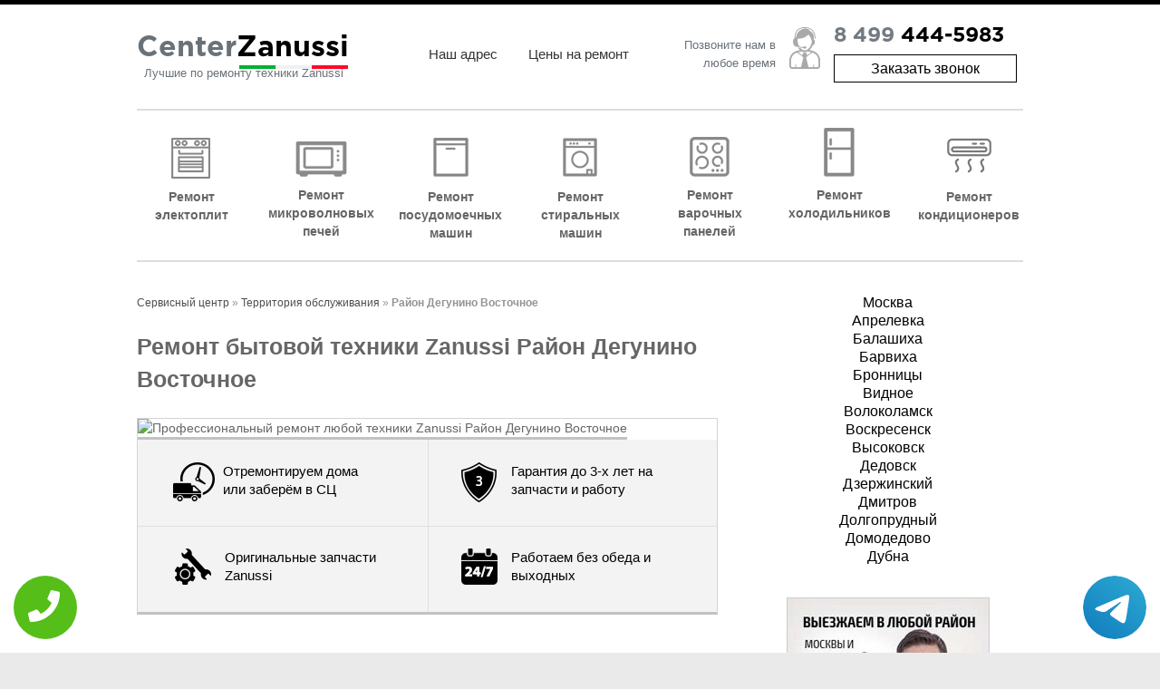

--- FILE ---
content_type: text/html; charset=UTF-8
request_url: https://www.service-center-zanussi.ru/work-area/rayon_degunino_vostochnoe
body_size: 8433
content:
<!DOCTYPE HTML><html lang="ru" prefix="og: http://ogp.me/ns#"><head><meta http-equiv="Content-Type" content="text/html; charset=utf-8"><meta name="viewport" content="width=device-width, initial-scale=1.0" /><link rel="icon" href="/wp-content/uploads/2015/09/favicon-150x150.png" sizes="32x32" /><link rel="icon" href="/wp-content/uploads/2015/09/favicon-230x230.png" sizes="192x192" /><link rel="apple-touch-icon-precomposed" href="/wp-content/uploads/2015/09/favicon-150x150.png" /><meta name="msapplication-TileImage" content="/wp-content/uploads/2015/09/favicon-150x150.png" /><link rel='stylesheet' href='/wp-content/plugins/contact-form-7/includes/css/styles.css' type='text/css' media='all' /><link rel='stylesheet' href='/wp-content/themes/spacious/style.css' type='text/css' media='all' /><link rel='stylesheet' href='/wp-content/themes/spacious/genericons/genericons.css' type='text/css' media='all' /><link rel='stylesheet' href='//fonts.googleapis.com/css?family=Lato' type='text/css' media='all' /><link rel='stylesheet' href='/wp-content/themes/spacious/color.css' type='text/css' /><script type='text/javascript' src='/wp-includes/js/jquery/jquery.js'></script><script type='text/javascript' src='/wp-includes/js/jquery/jquery-migrate.min.js'></script><script type='text/javascript' src='/wp-content/themes/spacious/js/spacious-custom.js?'></script><meta name="yandex-verification" content="48dad796b6714911" /><meta name="google-site-verification" content="sxnN2blIcZBqBwtq0OiT76TVeHHJU9DS_d1xQqQb4W4" /><meta property="og:url" content="https://www.service-center-zanussi.ru/work-area/rayon_degunino_vostochnoe" /> <meta property="og:type" content="website" /> <meta property="og:title" content="Ремонт бытовой техники Zanussi Район Дегунино Восточное" /> <meta property="og:description" content="Наши специалисты осуществляют выездной ремонт техники Zanussi Район Дегунино Восточное" /> <meta property="og:image" content="https://www.service-center-zanussi.ru/wp-content/themes/spacious/img/og.jpg" /> <meta property="og:locale" content="ru_RU" /> <meta property="og:site_name" content="Zanussi" /> <meta name="twitter:card" content="summary_large_image" /><meta name="twitter:description" content="Наши специалисты осуществляют выездной ремонт техники Zanussi Район Дегунино Восточное"><meta name="twitter:title" content="Ремонт бытовой техники Zanussi Район Дегунино Восточное" /><meta name="twitter:image" content="https://www.service-center-zanussi.ru/wp-content/themes/spacious/img/og.jpg" /> <meta name="keywords" content="Ремонт,бытовой,техники,Zanussi,Район,Дегунино,Восточное" /> <link rel="canonical" href="https://www.service-center-zanussi.ru"/> <title>Ремонт бытовой техники Zanussi Район Дегунино Восточное</title><meta name="description" content="Наши специалисты осуществляют выездной ремонт техники Zanussi Район Дегунино Восточное"><!-- Yandex.Metrika counter --><script type="text/javascript" > (function (d, w, c) { (w[c] = w[c] || []).push(function() { try { w.yaCounter47260005 = new Ya.Metrika({ id:47260005, clickmap:true, trackLinks:true, accurateTrackBounce:true }); } catch(e) { } }); var n = d.getElementsByTagName("script")[0], s = d.createElement("script"), f = function () { n.parentNode.insertBefore(s, n); }; s.type = "text/javascript"; s.async = true; s.src = "https://mc.yandex.ru/metrika/watch.js"; if (w.opera == "[object Opera]") { d.addEventListener("DOMContentLoaded", f, false); } else { f(); } })(document, window, "yandex_metrika_callbacks");</script><noscript><div><img src="https://mc.yandex.ru/watch/47260005" style="position:absolute; left:-9999px;" alt="" /></div></noscript><!-- /Yandex.Metrika counter --></head><div class="tel-buttons"><a href="tel:+74994445983" class="tel-buttons__btn"><svg aria-hidden="true" focusable="false" data-prefix="fas" data-icon="phone" role="img" xmlns="http://www.w3.org/2000/svg" viewBox="0 0 512 512" class="tel-buttons__icon"><path fill="currentColor" d="M493.4 24.6l-104-24c-11.3-2.6-22.9 3.3-27.5 13.9l-48 112c-4.2 9.8-1.4 21.3 6.9 28l60.6 49.6c-36 76.7-98.9 140.5-177.2 177.2l-49.6-60.6c-6.8-8.3-18.2-11.1-28-6.9l-112 48C3.9 366.5-2 378.1.6 389.4l24 104C27.1 504.2 36.7 512 48 512c256.1 0 464-207.5 464-464 0-11.2-7.7-20.9-18.6-23.4z" class=""></path></svg></a><a href="https://t.me/AuthorizedSC" class="tel-buttons__btn tel-buttons__btn--tel"><svg xmlns="http://www.w3.org/2000/svg" data-name="Layer 1" width="70" height="70" viewBox="0 0 33 33"><defs><linearGradient id="a" x1="6.15" x2="26.78" y1="29.42" y2="3.67" gradientUnits="userSpaceOnUse"><stop offset="0" stop-color="#1482c0"/><stop offset="1" stop-color="#29a4d0"/></linearGradient></defs><path d="M16.5 0C25.61 0 33 7.39 33 16.5S25.61 33 16.5 33 0 25.61 0 16.5 7.39 0 16.5 0Zm5.69 23.23c.3-.93 1.73-10.21 1.9-12.04.05-.55-.12-.92-.46-1.09-.41-.2-1.03-.1-1.74.16-.98.35-13.47 5.66-14.19 5.96-.68.29-1.33.61-1.33 1.07 0 .32.19.5.72.69.55.2 1.93.61 2.75.84.79.22 1.68.03 2.18-.28.53-.33 6.68-4.44 7.12-4.8.44-.36.79.1.43.46-.36.36-4.58 4.45-5.13 5.02-.68.69-.2 1.4.26 1.69.52.33 4.24 2.82 4.8 3.22.56.4 1.13.58 1.65.58s.79-.69 1.05-1.48Z" style="fill:url(#a);stroke-width:0"/></svg></a></div><body class="page page-template-default wide-978" style="--envybox-btn-background-color:rgba(244,67,54,0.8);"><div id="page" class="hfeed site"><header id="masthead" class="site-header clearfix"> <div class="mb-header sections clearfix"> <div class="inner-wrap"> <div id="header-left-section"> <div id="header-text"> <div id="site-title"> <a href="/" title="Сервисный центр по ремонту любой техники Zanussi в Москве" rel="home">Center<span>Zanussi</span></a> </div> <div id="site-description">Лучшие по ремонту техники Zanussi</div> </div> <div class="menu-top-container"> <ul id="menu-top" class="menu"> <li class="menu-item menu-item-type-post_type menu-item-object-page menu-item-32"><a href="/contacts" title="Адрес сервисного центра Zanussi">Наш адрес</a></li> <li class="menu-item menu-item-type-post_type menu-item-object-page menu-item-31"><a href="/price" title="Цены на ремонт техники Zanussi">Цены на ремонт</a></li> </ul> </div> </div> <div id="header-right-section"> <div class="phone clearfix"> <div class="phone-info">Позвоните нам в любое время</div> <div class="number"> <i></i><a class="num-link" href="tel:+74994445983">8 499 <span>444-5983</span></a> <noindex><a href="#callback" class="callback popmake-callback" rel="noindex">Заказать звонок</a></noindex> </div> </div> </div> </div> </div> <div id="header-text-nav-container"> <div class="inner-wrap"> <div id="header-text-nav-wrap" class="clearfix"> <div class="top-menu-bar"> <nav id="site-navigation" class="main-navigation" role="navigation"> <noindex><h3 class="menu-toggle" rel="noindex">Меню</h3></noindex> <div class="menu-main-container"> <ul id="menu-main" class="menu"> <li class="menu-item menu-item-type-post_type menu-item-object-page menu-item-27"><a href="/remont-plit" title="Ремонт электоплит Zanussi">Ремонт электоплит</a></li> <li class="menu-item menu-item-type-post_type menu-item-object-page menu-item-24"><a href="/remont-svch" title="Ремонт микроволновых печей Zanussi">Ремонт микроволновых печей</a></li> <li class="menu-item menu-item-type-post_type menu-item-object-page menu-item-28"><a href="/remont-posudomoechnyh-mashin" title="Ремонт посудомоечных машин Zanussi">Ремонт посудомоечных машин</a></li> <li class="menu-item menu-item-type-post_type menu-item-object-page menu-item-30"><a href="/remont-stiralnyh-mashin" title="Ремонт стиральных машин Zanussi">Ремонт стиральных машин</a></li> <li class="menu-item menu-item-type-post_type menu-item-object-page menu-item-25"><a href="/remont-varochnih-paneley" title="Ремонт варочных панелей Zanussi">Ремонт варочных панелей</a></li> <li class="menu-item menu-item-type-post_type menu-item-object-page menu-item-26"><a href="/remont-holodilnikov" title="Ремонт холодильников Zanussi">Ремонт холодильников</a></li> <li class="menu-item menu-item-type-post_type menu-item-object-page menu-item-29"><a href="/remont-kondicionerov" title="Ремонт кондиционеров Zanussi">Ремонт кондиционеров</a></li> </ul> </div> </nav> </div> </div> </div> </div></header><div id="main" class="clearfix"><div class="inner-wrap"><div id="primary"> <div id="content" class="clearfix"> <div class="header-post-title-container clearfix"> <div class="post-title-wrapper"><div id="breadcrumbs"> <span xmlns:v="http://rdf.data-vocabulary.org/#"> <span typeof="v:Breadcrumb"> <a href="/" rel="v:url" property="v:title">Сервисный центр</a> » <a href="/work-area" rel="v:url" property="v:title">Территория обслуживания</a> » <strong class="breadcrumb_last">Район Дегунино Восточное</strong> </span> </span></div> <h1 class="header-post-title-class">Ремонт бытовой техники Zanussi Район Дегунино Восточное</h1> </div> </div> <article class="post-849 page type-page status-publish hentry"> <div class="entry-content clearfix"> <!--Q--> <div class="banner-inner"><img src="//maps.googleapis.com/maps/api/staticmap?size=327x78&center=Россия+Москва+Район+Дегунино+Восточное&zoom=14&maptype=roadmap&scale=2&key=AIzaSyDd8tr8KcluoiC0OY5o095n0pMwaTP804w" alt="Профессиональный ремонт любой техники Zanussi Район Дегунино Восточное" title="Профессиональный ремонт любой техники Zanussi Район Дегунино Восточное"> <ul class="advantages"> <li class="p1"><span><i class="icon-p1"></i>Отремонтируем дома или заберём в СЦ</span></li> <li class="p2"><span><i class="icon-p2"></i>Гарантия до 3-х лет на запчасти и работу</span></li> <li class="p3"><span><i class="icon-p3"></i>Оригинальные запчасти Zanussi</span></li> <li class="p4"><span><i class="icon-p4"></i>Работаем без обеда и выходных</span></li> </ul> </div><br> <p align="justify">Владельцы итальянской техники Zanussi, столкнувшиеся с неисправностями различного рода, нередко не знают, что делать в таком случае: некоторые пытаются восстановить работоспособность техники самостоятельно, другие решают просто купить новое устройство. Однако в большинстве случаев проблему можно решить быстро и сравнительно недорого, если обратиться в проверенную мастерскую. В профессиональном сервисе предлагается выездной ремонт техники Zanussi Район Дегунино Восточное: мастер прибудет в указанный срок, выполнит диагностику и устранит неполадку независимо от типа устройства и степени сложности дефекта, при этом стоимость работы весьма доступна. </p><h2>Преимущества ремонта на дому </h2><p align="justify">Клиенты, заказывающие выезд мастера с ремонтом без вывоза техники в сервис, оценят преимущества такой услуги: </p><ul style="font-size: 14px; font-family: Open Sans;"><li>Экономия времени. Специалист прибывает в согласованный день и час, при необходимости можно оформить срочный выезд. Клиенту не приходится отпрашиваться с работы, тратить время на то, чтобы отвезти технику в мастерскую и забрать ее оттуда. </li><li>Удобство. Многие владельцы не имеют собственного транспорта или ездят на автомобиле, который не подойдет для транспортировки техники в сервис (например, если из строя вышел холодильник или стиральная машина Zanussi, отвезти ее в мастерскую на легковом седане не представляется возможным). </li><li>Более доступная стоимость. Поскольку специалистам не нужно самим отвозить оборудование, это позволяет сделать расценки на услуги ниже. </li><li>Необязательно проводить демонтаж. Это особенно порадует владельцев встраиваемой бытовой техники Zanussi, ремонт которой в обычных условиях сопровождается большими хлопотами и необходимостью вывозить оставшийся после демонтажа мусор. </li></ul><h2>Услуги сервисного центра CenterZanussi </h2><p align="justify">Профессиональный сервис предлагает выездной ремонт жителям Москвы и Подмосковья, в том числе обслуживание для тех, кто живет Район Дегунино Восточное. В мастерской можно заказать восстановление крупной и мелкой бытовой техники Занусси, от микроволновых плит до холодильников и климатического оборудования, независимо от типа неисправностей и года выпуска устройства. Для ремонта используются только фирменные запчасти, большая часть которых есть в наличии постоянно, а на детали и результат работы мастер всегда выписывает гарантийный талон. Расценки на услуги можно посмотреть, изучив прайс-лист на сайте. </p> <div role="form" class="wpcf7" id="wpcf7-f36-p849-o1" lang="ru-RU" dir="ltr"> <div class="screen-reader-response"></div> <form action="/data/php/order.php#ewewewewwewe" method="post" class="wpcf7-form" > <div><a id="form" class="form-anchor"></a></div> <h2 style="text-align: center;" id="form">Вызов мастера на дом</h2> <div class="wrap"> <p><span class="name">Имя</span><span class="wpcf7-form-control-wrap your-name"><input type="text" name="your-name" value="" size="40" class="wpcf7-form-control wpcf7-text" aria-invalid="true" /></span></p> <p><span class="name">Телефон</span><span class="wpcf7-form-control-wrap your-phone"><input type="tel" name="your-phone" value="" size="40" class="wpcf7-form-control wpcf7-text wpcf7-tel wpcf7-validates-as-required wpcf7-validates-as-tel" aria-required="true" aria-invalid="false" required /></span></p> <p><span class="name">Вид техники, модель и характер неисправности</span><span class="wpcf7-form-control-wrap your-message"><textarea name="your-message" cols="40" rows="10" class="wpcf7-form-control wpcf7-textarea" aria-invalid="false"></textarea></span></p> <p><input type="submit" value="Отправить" class="wpcf7-form-control wpcf7-submit" /></p> </div> <div class="wpcf7-response-output wpcf7-display-none"></div></form> </div> <br clear="both"> </div> </article> </div></div><div id="secondary"> <aside id="text-3" style="max-height:300px;overflow-y:auto;" class="widget widget_text"> <div><a title="Сервисный центр Zanussi в Москве" href="//www.service-center-zanussi.ru">Москва</a></div><div><a title="Сервисный центр Zanussi в Апрелевке" href="//aprelevka.service-center-zanussi.ru">Апрелевка</a></div><div><a title="Сервисный центр Zanussi в Балашихе" href="//balashiha.service-center-zanussi.ru">Балашиха</a></div><div><a title="Сервисный центр Zanussi в Барвихе" href="//barviha.service-center-zanussi.ru">Барвиха</a></div><div><a title="Сервисный центр Zanussi в Бронницах" href="//bronnicy.service-center-zanussi.ru">Бронницы</a></div><div><a title="Сервисный центр Zanussi в Видном" href="//vidnoe.service-center-zanussi.ru">Видное</a></div><div><a title="Сервисный центр Zanussi в Волоколамске" href="//volokolamsk.service-center-zanussi.ru">Волоколамск</a></div><div><a title="Сервисный центр Zanussi в Воскресенске" href="//voskresensk.service-center-zanussi.ru">Воскресенск</a></div><div><a title="Сервисный центр Zanussi в Высоковске" href="//vysokovsk.service-center-zanussi.ru">Высоковск</a></div><div><a title="Сервисный центр Zanussi в Дедовске" href="//dedovsk.service-center-zanussi.ru">Дедовск</a></div><div><a title="Сервисный центр Zanussi в Дзержинском" href="//dzerzhinskiy.service-center-zanussi.ru">Дзержинский</a></div><div><a title="Сервисный центр Zanussi в Дмитрове" href="//dmitrov.service-center-zanussi.ru">Дмитров</a></div><div><a title="Сервисный центр Zanussi в Долгопрудном" href="//dolgoprudnyy.service-center-zanussi.ru">Долгопрудный</a></div><div><a title="Сервисный центр Zanussi в Домодедово" href="//domodedovo.service-center-zanussi.ru">Домодедово</a></div><div><a title="Сервисный центр Zanussi в Дубне" href="//dubna.service-center-zanussi.ru">Дубна</a></div><div><a title="Сервисный центр Zanussi в Железнодорожном" href="//mkr-zheleznodorozhnyy.service-center-zanussi.ru">мкр Железнодорожный</a></div><div><a title="Сервисный центр Zanussi в Жуковском" href="//zhukovskiy.service-center-zanussi.ru">Жуковский</a></div><div><a title="Сервисный центр Zanussi Загорянский" href="//zagoryanskiy.service-center-zanussi.ru">Загорянский</a></div><div><a title="Сервисный центр Zanussi в Звенигороде" href="//zvenigorod.service-center-zanussi.ru">Звенигород</a></div><div><a title="Сервисный центр Zanussi в Зеленограде" href="//zelenograd.service-center-zanussi.ru">Зеленоград</a></div><div><a title="Сервисный центр Zanussi в Ивантеевке" href="//ivanteevka.service-center-zanussi.ru">Ивантеевка</a></div><div><a title="Сервисный центр Zanussi в Истре" href="//istra.service-center-zanussi.ru">Истра</a></div><div><a title="Сервисный центр Zanussi в Кашире" href="//kashira.service-center-zanussi.ru">Кашира</a></div><div><a title="Сервисный центр Zanussi в Климовске" href="//klimovsk.service-center-zanussi.ru">Климовск</a></div><div><a title="Сервисный центр Zanussi в Клину" href="//klin.service-center-zanussi.ru">Клин</a></div><div><a title="Сервисный центр Zanussi в Коломне" href="//kolomna.service-center-zanussi.ru">Коломна</a></div><div><a title="Сервисный центр Zanussi в Коммунарке" href="//kommunarka.service-center-zanussi.ru">Коммунарка</a></div><div><a title="Сервисный центр Zanussi в Королёве" href="//korolev.service-center-zanussi.ru">Королёв</a></div><div><a title="Сервисный центр Zanussi в Котельниках" href="//kotelniki.service-center-zanussi.ru">Котельники</a></div><div><a title="Сервисный центр Zanussi в Красноармейске" href="//krasnoarmeysk.service-center-zanussi.ru">Красноармейск</a></div><div><a title="Сервисный центр Zanussi в Красногорске" href="//krasnogorsk.service-center-zanussi.ru">Красногорск</a></div><div><a title="Сервисный центр Zanussi в Краснозаводске" href="//krasnozavodsk.service-center-zanussi.ru">Краснозаводск</a></div><div><a title="Сервисный центр Zanussi в Краснознаменске" href="//krasnoznamensk.service-center-zanussi.ru">Краснознаменск</a></div><div><a title="Сервисный центр Zanussi в Кубинке" href="//kubinka.service-center-zanussi.ru">Кубинка</a></div><div><a title="Сервисный центр Zanussi в Лобне" href="//lobnya.service-center-zanussi.ru">Лобня</a></div><div><a title="Сервисный центр Zanussi в Лыткарино" href="//lytkarino.service-center-zanussi.ru">Лыткарино</a></div><div><a title="Сервисный центр Zanussi в Люберцах" href="//lyubercy.service-center-zanussi.ru">Люберцы</a></div><div><a title="Сервисный центр Zanussi в Малаховке" href="//malahovka.service-center-zanussi.ru">Малаховка</a></div><div><a title="Сервисный центр Zanussi в Можайске" href="//mozhaysk.service-center-zanussi.ru">Можайск</a></div><div><a title="Сервисный центр Zanussi в Мытищах" href="//mytishchi.service-center-zanussi.ru">Мытищи</a></div><div><a title="Сервисный центр Zanussi в Нахабино" href="//nahabino.service-center-zanussi.ru">Нахабино</a></div><div><a title="Сервисный центр Zanussi в Немчиновке" href="//nemchinovka.service-center-zanussi.ru">Немчиновка</a></div><div><a title="Сервисный центр Zanussi в Ногинске" href="//noginsk.service-center-zanussi.ru">Ногинск</a></div><div><a title="Сервисный центр Zanussi в Одинцово" href="//odincovo.service-center-zanussi.ru">Одинцово</a></div><div><a title="Сервисный центр Zanussi в Орехово-Зуево" href="//orehovo-zuevo.service-center-zanussi.ru">Орехово-Зуево</a></div><div><a title="Сервисный центр Zanussi в Павловской Слободе" href="//pavlovskaya-sloboda.service-center-zanussi.ru">Павловская Слобода</a></div><div><a title="Сервисный центр Zanussi в Павловском Посаде" href="//pavlovskiy-posad.service-center-zanussi.ru">Павловский Посад</a></div><div><a title="Сервисный центр Zanussi в Подольске" href="//podolsk.service-center-zanussi.ru">Подольск</a></div><div><a title="Сервисный центр Zanussi в Пушкино" href="//pushkino.service-center-zanussi.ru">Пушкино</a></div><div><a title="Сервисный центр Zanussi в Раменском" href="//ramenskoe.service-center-zanussi.ru">Раменское</a></div><div><a title="Сервисный центр Zanussi в Реутове" href="//reutov.service-center-zanussi.ru">Реутов</a></div><div><a title="Сервисный центр Zanussi в Рузе" href="//ruza.service-center-zanussi.ru">Руза</a></div><div><a title="Сервисный центр Zanussi в Сергиево Посаде" href="//sergiev-posad.service-center-zanussi.ru">Сергиев Посад</a></div><div><a title="Сервисный центр Zanussi в Серпухове" href="//serpuhov.service-center-zanussi.ru">Серпухов</a></div><div><a title="Сервисный центр Zanussi в Солнечногорске" href="//solnechnogorsk.service-center-zanussi.ru">Солнечногорск</a></div><div><a title="Сервисный центр Zanussi Столбовая" href="//stolbovaya.service-center-zanussi.ru">Столбовая</a></div><div><a title="Сервисный центр Zanussi в Ступино" href="//stupino.service-center-zanussi.ru">Ступино</a></div><div><a title="Сервисный центр Zanussi в Сходне" href="//shodnya.service-center-zanussi.ru">Сходня</a></div><div><a title="Сервисный центр Zanussi в Троицке" href="//troick.service-center-zanussi.ru">Троицк</a></div><div><a title="Сервисный центр Zanussi в Фрязино" href="//fryazino.service-center-zanussi.ru">Фрязино</a></div><div><a title="Сервисный центр Zanussi в Химках" href="//himki.service-center-zanussi.ru">Химки</a></div><div><a title="Сервисный центр Zanussi в Черноголовке" href="//chernogolovka.service-center-zanussi.ru">Черноголовка</a></div><div><a title="Сервисный центр Zanussi в Чехове" href="//chehov.service-center-zanussi.ru">Чехов</a></div><div><a title="Сервисный центр Zanussi в Шатуре" href="//shatura.service-center-zanussi.ru">Шатура</a></div><div><a title="Сервисный центр Zanussi в Щелково" href="//shchelkovo.service-center-zanussi.ru">Щелково</a></div><div><a title="Сервисный центр Zanussi в Щербинке" href="//shcherbinka.service-center-zanussi.ru">Щербинка</a></div><div><a title="Сервисный центр Zanussi в Электростали" href="//elektrostal.service-center-zanussi.ru">Электросталь</a></div> </aside> <aside id="text-4" class="widget widget_text"><a href="/work-area" title="Территория работы сервисного центра"><div class="textwidget"></div></a></aside> <aside id="text-3" class="widget widget_text"> <div class="textwidget"></div> </aside> <aside id="text-5" class="widget widget_text"> <div class="textwidget"></div> </aside></div> </div></div><style>#menu-footer{ display: grid; grid-template-columns: repeat(7, 1fr); align-items: center;
}
.footer-menu li{ width: 100%;
}
@media screen and (max-width: 767px){
.footer-menu li{text-align: center; }
#menu-footer{grid-template-columns: repeat(3, 1fr);}
}</style><footer id="colophon" class="clearfix"> <div class="footer-menu clearfix"> <div class="inner-wrap"> <nav class="small-menu clearfix"> <div class="menu-footer-container"> <ul id="menu-footer" class="menu"> <li class="menu-item menu-item-type-post_type menu-item-object-page "><a href="/remont-posudomoechnyh-mashin" title="Ремонт посудомоечных машин Zanussi в Москве">Ремонт посудомоечных машин Zanussi</a></li> <li class="menu-item menu-item-type-post_type menu-item-object-page "><a href="/remont-plit" title="Ремонт электоплит Zanussi в Москве">Ремонт электоплит Zanussi</a></li> <li class="menu-item menu-item-type-post_type menu-item-object-page "><a href="/remont-stiralnyh-mashin" title="Ремонт стиральных машин Zanussi в Москве">Ремонт стиральных машин Zanussi</a></li> <li class="menu-item menu-item-type-post_type menu-item-object-page "><a href="/remont-holodilnikov" title="Ремонт холодильников Zanussi в Москве">Ремонт холодильников Zanussi</a></li> <li class="menu-item menu-item-type-post_type menu-item-object-page "><a href="/remont-varochnih-paneley" title="Ремонт варочных панелей Zanussi в Москве">Ремонт варочных панелей Zanussi</a></li> <li class="menu-item menu-item-type-post_type menu-item-object-page "><a href="/remont-kondicionerov" title="Ремонт кондиционеров Zanussi в Москве">Ремонт кондиционеров Zanussi</a></li> <li class="menu-item menu-item-type-post_type menu-item-object-page "><a href="/remont-svch" title="Ремонт микроволновых печей Zanussi в Москве">Ремонт микроволновых печей Zanussi</a></li> </ul> </div> </nav> </div> </div> <div class="footer-socket-wrapper clearfix"> <div class="inner-wrap"> <div class="footer-socket-area"> <div class="add-info"><span class="add-info-contact">Телефон: +7 (499) 444-59-83 Москва</span><br/> <span class="add-info-copy">&copy; 2009-2026 <a rel="nofollow" href="/policy.php" target="_blank">Политика конфиденциальности</a></span> </div> <noindex><div class="share"> <script src="https://yastatic.net/share2/share.js" async="async"></script> <div class="ya-share2" data-services="vkontakte,twitter,facebook,gplus,odnoklassniki,telegram"></div> </div></noindex> <div id="header-text"> <div id="site-title"> <a href="/" title="Сервисный центр по ремонту любой техники Zanussi в Москве" rel="home">CenterZanussi</a> </div> </div> </div> </div> </div></footer><script type='text/javascript' src='/wp-content/plugins/contact-form-7/includes/js/jquery.form.min.js'></script><script type='text/javascript' src='/wp-content/plugins/contact-form-7/includes/js/scripts.js'></script><script type='text/javascript' src='/wp-content/themes/spacious/js/navigation.js'></script><!--<script type='text/javascript' src='/wp-includes/js/wp-embed.min.js'></script>--><script src="/wp-content/themes/spacious/js/inputmask.js" type="text/javascript"></script><script src="/wp-content/themes/spacious/js/jquery.scrollTo.min.js" type="text/javascript"></script><script src="/wp-content/themes/spacious/js/fancybox/jquery.fancybox.pack.js" type="text/javascript"></script><link rel="stylesheet" href="/wp-content/themes/spacious/js/fancybox/jquery.fancybox.css" /><style>.fancybox-close{top: 0px;right: 0px;}</style><div style="display:none;"> <div id="callback"> <div role="form" class="wpcf7" id="wpcf7-f91-o2" lang="ru-RU" dir="ltr"> <div class="screen-reader-response"></div> <form action="/data/php/order.php" method="post" class="wpcf7-form" > <div class="wrap"> <div style="text-align:center" class="l-h2">Обратный звонок</div> <p>Ваше имя<br /> <span class="wpcf7-form-control-wrap your-name"><input type="text" name="your-name" value="" size="40" class="wpcf7-form-control wpcf7-text" aria-invalid="false" /></span> </p> <p>Телефон *<br /> <span class="wpcf7-form-control-wrap your-phone"><input type="tel" name="your-phone" value="" required size="40" class="wpcf7-form-control wpcf7-text wpcf7-tel wpcf7-validates-as-required wpcf7-validates-as-tel" aria-required="true" aria-invalid="false" /></span> </p> <p style="text-align:center;"><input type="submit" value="Перезвоните мне!" class="wpcf7-form-control wpcf7-submit" /></p> </div> <div class="wpcf7-response-output wpcf7-display-none"></div> </form> </div> </div></div><a href="#masthead" id="scroll-up" style="display: block;"></a><style> .wiget-callback{display:none;} @media screen and (max-width: 480px){ .wiget-callback{ display: block; position: fixed; bottom: 10px; height: 50px; width: 300px; background: #fc0204 !important; z-index: 100; text-decoration: none !important; font-size: 22px; color: #fff !important; text-align: center; padding-top: 25px; left:50%; margin-left:-150px; border-radius:5px; } footer{margin-bottom: 100px !important;} } </style> <a href="tel:+7 (499) 444-59-83" class="wiget-callback">Звонок в CenterZanussi</a></div>
</body>
</html>

--- FILE ---
content_type: text/css
request_url: https://www.service-center-zanussi.ru/wp-content/themes/spacious/color.css
body_size: 1035
content:
a{
    color:#000000;
}
a:hover{
    color:#333;
}
#site-title a span{
    color: #000000;
}
.mb-header{
    border-top: 5px solid #000000;
}
@media only screen and (min-width: 768px){
    .mb-header {
        border-top: 5px solid #000000;
    }
}
.phone .number span{
    color:#000000;
}
.phone .callback{
    color: #000000;
    border: 1px solid #000000;
}
.menu-top-container li a:hover, .menu-top-container li.current_page_item a{
    color: #000000;
    text-decoration:none;
    border-bottom: 2px solid;
}
#site-title a:hover{
    color: #000000 !important;
}
.phone .num-link:hover{
    color: #000000;
}
.main-navigation li a:hover{
    color: #000000 !important;
}
.site-header .menu-toggle:hover{
    background: #000000;
}
.footer-socket-wrapper{
    background: #000000;
}
.footer-socket-wrapper .share{
    border-left: 1px solid #333;
    border-right: 1px solid #333;
}
#main{
    min-height:280px;
}
.big-banner .top-section{
    background: #000000 url(/wp-content/themes/spacious/img/banner-img.png) 100% 100% no-repeat;
    border: 1px solid #000000;
}
@media screen and (max-width: 600px){
    .big-banner .top-section {
        background-image: none;
        text-shadow: none;
    }
    footer #site-title a{
        padding:0 !important;
    }
}
.big-banner .btn{
    background:#000000;
    border: 2px solid #fff;
}
.banner-inner .advantages li.p4{width: 36%; padding-right: 31px;}
.banner-inner .advantages li.p1{width: 35%; padding-right: 70px;}
.banner-inner .advantages li.p2{width: 38%; padding-right: 20px;}
.banner-inner .advantages li.p3{width: 42%; padding-right: 24px;}
footer #site-title a::before{
    background:none;
}
footer #site-title a{
    color:#fff;
    padding:0 0 0 30px;
}
footer #site-title a:hover{
    color:#ddd !important;
}
#text-4 .textwidget{
    display: inline-block;
    width: 222px;
    padding: 226px 0 15px;
    border: 1px solid #ccc;
    background: #000000 url(/wp-content/themes/spacious/img/mo.jpg) 50% 0 no-repeat;
    color: #fff;
    text-align: center;
    font-size: 15px;
    font-weight: 600;
}
#text-4 {
    text-align: center;
}
#text-4 a{
    color:#fff;
}
#text-3 .textwidget{
    background: #000000 url(/wp-content/themes/spacious/img/grandpa.png) 50% 0 no-repeat;
    padding: 244px 0 15px;
}
#text-5 .textwidget{
    display: inline-block;
    width: 222px;
    padding: 250px 0 15px;
    border: 1px solid #ccc;
    background: #000000 url(/wp-content/themes/spacious/img/hp.jpg) 50% 0 no-repeat;
    color: #fff;
    text-align: center;
    font-size: 15px;
    font-weight: 600;

}
#text-5 {
    text-align: center;
}
#text-5 a{
    color:#fff;
}
.wpcf7-submit{
    background: none #000000; 
    background-color: #000000;
    filter: none;
    border-bottom: 0 !important;
}
.spacious-button, input[type="reset"], input[type="button"], input[type="submit"], button{
    background-color: #000000;
    border-bottom: 0 !important;
}
a#scroll-up{
    background-color: #000000;
}
.wpcf7-text{
    max-width: 415px;
}

footer #header-text{padding: 10px 3px 0 0;}
.process ol li::before{color: #000000;}
table th{background: #000000;border-color: #000000;}
#site-title a::before{
    right: 39px;
    width: 120px;
    height: 30px;
    top: 33px;
}

.main-navigation .menu-item-27 a:before{background-position:-440px -10px;width:45px;height: 46px;}
.main-navigation .menu-item-27 a:hover:before, .main-navigation .menu-item-27.current-menu-item a:before{background-position:-440px -82px;}

.main-navigation .menu-item-29 a:before{background-position:-65px -11px;width:49px;}
.main-navigation .menu-item-29 a:hover:before, .main-navigation .menu-item-29.current-menu-item a:before{background-position:-65px -83px;}